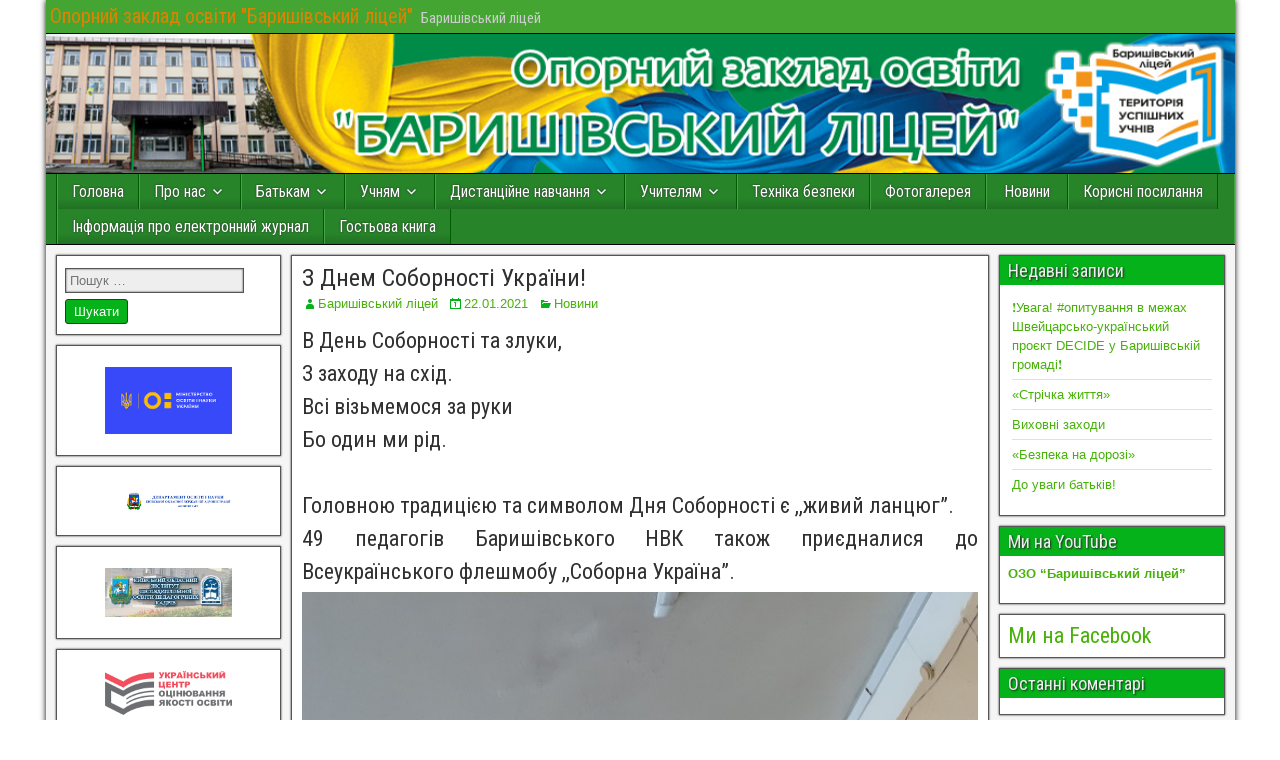

--- FILE ---
content_type: text/html; charset=UTF-8
request_url: https://nvk.in.ua/2021/01/22/%D0%B4%D0%B5%D0%BD%D1%8C-%D1%81%D0%BE%D0%B1%D0%BE%D1%80%D0%BD%D0%BE%D1%81%D1%82%D1%96-%D1%83%D0%BA%D1%80%D0%B0%D1%97%D0%BD%D0%B8-2/
body_size: 78644
content:
<!DOCTYPE html>
<html lang="uk">
<head>
<meta charset="UTF-8" />
<meta name="viewport" content="initial-scale=1.0" />
<title>З Днем Соборності України! &#8211; Опорний заклад освіти &quot;Баришівський ліцей&quot;</title>
<meta name='robots' content='max-image-preview:large' />
	<style>img:is([sizes="auto" i], [sizes^="auto," i]) { contain-intrinsic-size: 3000px 1500px }</style>
	<link rel="profile" href="https://gmpg.org/xfn/11" />
<link rel="pingback" href="https://nvk.in.ua/xmlrpc.php" />
<link rel='dns-prefetch' href='//static.addtoany.com' />
<link rel='dns-prefetch' href='//fonts.googleapis.com' />
<link rel="alternate" type="application/rss+xml" title="Опорний заклад освіти &quot;Баришівський ліцей&quot; &raquo; стрічка" href="https://nvk.in.ua/feed/" />
<link rel="alternate" type="application/rss+xml" title="Опорний заклад освіти &quot;Баришівський ліцей&quot; &raquo; Канал коментарів" href="https://nvk.in.ua/comments/feed/" />
<script type="text/javascript">
/* <![CDATA[ */
window._wpemojiSettings = {"baseUrl":"https:\/\/s.w.org\/images\/core\/emoji\/16.0.1\/72x72\/","ext":".png","svgUrl":"https:\/\/s.w.org\/images\/core\/emoji\/16.0.1\/svg\/","svgExt":".svg","source":{"concatemoji":"https:\/\/nvk.in.ua\/wp-includes\/js\/wp-emoji-release.min.js?ver=6.8.3"}};
/*! This file is auto-generated */
!function(s,n){var o,i,e;function c(e){try{var t={supportTests:e,timestamp:(new Date).valueOf()};sessionStorage.setItem(o,JSON.stringify(t))}catch(e){}}function p(e,t,n){e.clearRect(0,0,e.canvas.width,e.canvas.height),e.fillText(t,0,0);var t=new Uint32Array(e.getImageData(0,0,e.canvas.width,e.canvas.height).data),a=(e.clearRect(0,0,e.canvas.width,e.canvas.height),e.fillText(n,0,0),new Uint32Array(e.getImageData(0,0,e.canvas.width,e.canvas.height).data));return t.every(function(e,t){return e===a[t]})}function u(e,t){e.clearRect(0,0,e.canvas.width,e.canvas.height),e.fillText(t,0,0);for(var n=e.getImageData(16,16,1,1),a=0;a<n.data.length;a++)if(0!==n.data[a])return!1;return!0}function f(e,t,n,a){switch(t){case"flag":return n(e,"\ud83c\udff3\ufe0f\u200d\u26a7\ufe0f","\ud83c\udff3\ufe0f\u200b\u26a7\ufe0f")?!1:!n(e,"\ud83c\udde8\ud83c\uddf6","\ud83c\udde8\u200b\ud83c\uddf6")&&!n(e,"\ud83c\udff4\udb40\udc67\udb40\udc62\udb40\udc65\udb40\udc6e\udb40\udc67\udb40\udc7f","\ud83c\udff4\u200b\udb40\udc67\u200b\udb40\udc62\u200b\udb40\udc65\u200b\udb40\udc6e\u200b\udb40\udc67\u200b\udb40\udc7f");case"emoji":return!a(e,"\ud83e\udedf")}return!1}function g(e,t,n,a){var r="undefined"!=typeof WorkerGlobalScope&&self instanceof WorkerGlobalScope?new OffscreenCanvas(300,150):s.createElement("canvas"),o=r.getContext("2d",{willReadFrequently:!0}),i=(o.textBaseline="top",o.font="600 32px Arial",{});return e.forEach(function(e){i[e]=t(o,e,n,a)}),i}function t(e){var t=s.createElement("script");t.src=e,t.defer=!0,s.head.appendChild(t)}"undefined"!=typeof Promise&&(o="wpEmojiSettingsSupports",i=["flag","emoji"],n.supports={everything:!0,everythingExceptFlag:!0},e=new Promise(function(e){s.addEventListener("DOMContentLoaded",e,{once:!0})}),new Promise(function(t){var n=function(){try{var e=JSON.parse(sessionStorage.getItem(o));if("object"==typeof e&&"number"==typeof e.timestamp&&(new Date).valueOf()<e.timestamp+604800&&"object"==typeof e.supportTests)return e.supportTests}catch(e){}return null}();if(!n){if("undefined"!=typeof Worker&&"undefined"!=typeof OffscreenCanvas&&"undefined"!=typeof URL&&URL.createObjectURL&&"undefined"!=typeof Blob)try{var e="postMessage("+g.toString()+"("+[JSON.stringify(i),f.toString(),p.toString(),u.toString()].join(",")+"));",a=new Blob([e],{type:"text/javascript"}),r=new Worker(URL.createObjectURL(a),{name:"wpTestEmojiSupports"});return void(r.onmessage=function(e){c(n=e.data),r.terminate(),t(n)})}catch(e){}c(n=g(i,f,p,u))}t(n)}).then(function(e){for(var t in e)n.supports[t]=e[t],n.supports.everything=n.supports.everything&&n.supports[t],"flag"!==t&&(n.supports.everythingExceptFlag=n.supports.everythingExceptFlag&&n.supports[t]);n.supports.everythingExceptFlag=n.supports.everythingExceptFlag&&!n.supports.flag,n.DOMReady=!1,n.readyCallback=function(){n.DOMReady=!0}}).then(function(){return e}).then(function(){var e;n.supports.everything||(n.readyCallback(),(e=n.source||{}).concatemoji?t(e.concatemoji):e.wpemoji&&e.twemoji&&(t(e.twemoji),t(e.wpemoji)))}))}((window,document),window._wpemojiSettings);
/* ]]> */
</script>
<style id='wp-emoji-styles-inline-css' type='text/css'>

	img.wp-smiley, img.emoji {
		display: inline !important;
		border: none !important;
		box-shadow: none !important;
		height: 1em !important;
		width: 1em !important;
		margin: 0 0.07em !important;
		vertical-align: -0.1em !important;
		background: none !important;
		padding: 0 !important;
	}
</style>
<link rel='stylesheet' id='wp-block-library-css' href='https://nvk.in.ua/wp-includes/css/dist/block-library/style.min.css?ver=6.8.3' type='text/css' media='all' />
<style id='classic-theme-styles-inline-css' type='text/css'>
/*! This file is auto-generated */
.wp-block-button__link{color:#fff;background-color:#32373c;border-radius:9999px;box-shadow:none;text-decoration:none;padding:calc(.667em + 2px) calc(1.333em + 2px);font-size:1.125em}.wp-block-file__button{background:#32373c;color:#fff;text-decoration:none}
</style>
<style id='global-styles-inline-css' type='text/css'>
:root{--wp--preset--aspect-ratio--square: 1;--wp--preset--aspect-ratio--4-3: 4/3;--wp--preset--aspect-ratio--3-4: 3/4;--wp--preset--aspect-ratio--3-2: 3/2;--wp--preset--aspect-ratio--2-3: 2/3;--wp--preset--aspect-ratio--16-9: 16/9;--wp--preset--aspect-ratio--9-16: 9/16;--wp--preset--color--black: #000000;--wp--preset--color--cyan-bluish-gray: #abb8c3;--wp--preset--color--white: #ffffff;--wp--preset--color--pale-pink: #f78da7;--wp--preset--color--vivid-red: #cf2e2e;--wp--preset--color--luminous-vivid-orange: #ff6900;--wp--preset--color--luminous-vivid-amber: #fcb900;--wp--preset--color--light-green-cyan: #7bdcb5;--wp--preset--color--vivid-green-cyan: #00d084;--wp--preset--color--pale-cyan-blue: #8ed1fc;--wp--preset--color--vivid-cyan-blue: #0693e3;--wp--preset--color--vivid-purple: #9b51e0;--wp--preset--gradient--vivid-cyan-blue-to-vivid-purple: linear-gradient(135deg,rgba(6,147,227,1) 0%,rgb(155,81,224) 100%);--wp--preset--gradient--light-green-cyan-to-vivid-green-cyan: linear-gradient(135deg,rgb(122,220,180) 0%,rgb(0,208,130) 100%);--wp--preset--gradient--luminous-vivid-amber-to-luminous-vivid-orange: linear-gradient(135deg,rgba(252,185,0,1) 0%,rgba(255,105,0,1) 100%);--wp--preset--gradient--luminous-vivid-orange-to-vivid-red: linear-gradient(135deg,rgba(255,105,0,1) 0%,rgb(207,46,46) 100%);--wp--preset--gradient--very-light-gray-to-cyan-bluish-gray: linear-gradient(135deg,rgb(238,238,238) 0%,rgb(169,184,195) 100%);--wp--preset--gradient--cool-to-warm-spectrum: linear-gradient(135deg,rgb(74,234,220) 0%,rgb(151,120,209) 20%,rgb(207,42,186) 40%,rgb(238,44,130) 60%,rgb(251,105,98) 80%,rgb(254,248,76) 100%);--wp--preset--gradient--blush-light-purple: linear-gradient(135deg,rgb(255,206,236) 0%,rgb(152,150,240) 100%);--wp--preset--gradient--blush-bordeaux: linear-gradient(135deg,rgb(254,205,165) 0%,rgb(254,45,45) 50%,rgb(107,0,62) 100%);--wp--preset--gradient--luminous-dusk: linear-gradient(135deg,rgb(255,203,112) 0%,rgb(199,81,192) 50%,rgb(65,88,208) 100%);--wp--preset--gradient--pale-ocean: linear-gradient(135deg,rgb(255,245,203) 0%,rgb(182,227,212) 50%,rgb(51,167,181) 100%);--wp--preset--gradient--electric-grass: linear-gradient(135deg,rgb(202,248,128) 0%,rgb(113,206,126) 100%);--wp--preset--gradient--midnight: linear-gradient(135deg,rgb(2,3,129) 0%,rgb(40,116,252) 100%);--wp--preset--font-size--small: 13px;--wp--preset--font-size--medium: 20px;--wp--preset--font-size--large: 36px;--wp--preset--font-size--x-large: 42px;--wp--preset--spacing--20: 0.44rem;--wp--preset--spacing--30: 0.67rem;--wp--preset--spacing--40: 1rem;--wp--preset--spacing--50: 1.5rem;--wp--preset--spacing--60: 2.25rem;--wp--preset--spacing--70: 3.38rem;--wp--preset--spacing--80: 5.06rem;--wp--preset--shadow--natural: 6px 6px 9px rgba(0, 0, 0, 0.2);--wp--preset--shadow--deep: 12px 12px 50px rgba(0, 0, 0, 0.4);--wp--preset--shadow--sharp: 6px 6px 0px rgba(0, 0, 0, 0.2);--wp--preset--shadow--outlined: 6px 6px 0px -3px rgba(255, 255, 255, 1), 6px 6px rgba(0, 0, 0, 1);--wp--preset--shadow--crisp: 6px 6px 0px rgba(0, 0, 0, 1);}:where(.is-layout-flex){gap: 0.5em;}:where(.is-layout-grid){gap: 0.5em;}body .is-layout-flex{display: flex;}.is-layout-flex{flex-wrap: wrap;align-items: center;}.is-layout-flex > :is(*, div){margin: 0;}body .is-layout-grid{display: grid;}.is-layout-grid > :is(*, div){margin: 0;}:where(.wp-block-columns.is-layout-flex){gap: 2em;}:where(.wp-block-columns.is-layout-grid){gap: 2em;}:where(.wp-block-post-template.is-layout-flex){gap: 1.25em;}:where(.wp-block-post-template.is-layout-grid){gap: 1.25em;}.has-black-color{color: var(--wp--preset--color--black) !important;}.has-cyan-bluish-gray-color{color: var(--wp--preset--color--cyan-bluish-gray) !important;}.has-white-color{color: var(--wp--preset--color--white) !important;}.has-pale-pink-color{color: var(--wp--preset--color--pale-pink) !important;}.has-vivid-red-color{color: var(--wp--preset--color--vivid-red) !important;}.has-luminous-vivid-orange-color{color: var(--wp--preset--color--luminous-vivid-orange) !important;}.has-luminous-vivid-amber-color{color: var(--wp--preset--color--luminous-vivid-amber) !important;}.has-light-green-cyan-color{color: var(--wp--preset--color--light-green-cyan) !important;}.has-vivid-green-cyan-color{color: var(--wp--preset--color--vivid-green-cyan) !important;}.has-pale-cyan-blue-color{color: var(--wp--preset--color--pale-cyan-blue) !important;}.has-vivid-cyan-blue-color{color: var(--wp--preset--color--vivid-cyan-blue) !important;}.has-vivid-purple-color{color: var(--wp--preset--color--vivid-purple) !important;}.has-black-background-color{background-color: var(--wp--preset--color--black) !important;}.has-cyan-bluish-gray-background-color{background-color: var(--wp--preset--color--cyan-bluish-gray) !important;}.has-white-background-color{background-color: var(--wp--preset--color--white) !important;}.has-pale-pink-background-color{background-color: var(--wp--preset--color--pale-pink) !important;}.has-vivid-red-background-color{background-color: var(--wp--preset--color--vivid-red) !important;}.has-luminous-vivid-orange-background-color{background-color: var(--wp--preset--color--luminous-vivid-orange) !important;}.has-luminous-vivid-amber-background-color{background-color: var(--wp--preset--color--luminous-vivid-amber) !important;}.has-light-green-cyan-background-color{background-color: var(--wp--preset--color--light-green-cyan) !important;}.has-vivid-green-cyan-background-color{background-color: var(--wp--preset--color--vivid-green-cyan) !important;}.has-pale-cyan-blue-background-color{background-color: var(--wp--preset--color--pale-cyan-blue) !important;}.has-vivid-cyan-blue-background-color{background-color: var(--wp--preset--color--vivid-cyan-blue) !important;}.has-vivid-purple-background-color{background-color: var(--wp--preset--color--vivid-purple) !important;}.has-black-border-color{border-color: var(--wp--preset--color--black) !important;}.has-cyan-bluish-gray-border-color{border-color: var(--wp--preset--color--cyan-bluish-gray) !important;}.has-white-border-color{border-color: var(--wp--preset--color--white) !important;}.has-pale-pink-border-color{border-color: var(--wp--preset--color--pale-pink) !important;}.has-vivid-red-border-color{border-color: var(--wp--preset--color--vivid-red) !important;}.has-luminous-vivid-orange-border-color{border-color: var(--wp--preset--color--luminous-vivid-orange) !important;}.has-luminous-vivid-amber-border-color{border-color: var(--wp--preset--color--luminous-vivid-amber) !important;}.has-light-green-cyan-border-color{border-color: var(--wp--preset--color--light-green-cyan) !important;}.has-vivid-green-cyan-border-color{border-color: var(--wp--preset--color--vivid-green-cyan) !important;}.has-pale-cyan-blue-border-color{border-color: var(--wp--preset--color--pale-cyan-blue) !important;}.has-vivid-cyan-blue-border-color{border-color: var(--wp--preset--color--vivid-cyan-blue) !important;}.has-vivid-purple-border-color{border-color: var(--wp--preset--color--vivid-purple) !important;}.has-vivid-cyan-blue-to-vivid-purple-gradient-background{background: var(--wp--preset--gradient--vivid-cyan-blue-to-vivid-purple) !important;}.has-light-green-cyan-to-vivid-green-cyan-gradient-background{background: var(--wp--preset--gradient--light-green-cyan-to-vivid-green-cyan) !important;}.has-luminous-vivid-amber-to-luminous-vivid-orange-gradient-background{background: var(--wp--preset--gradient--luminous-vivid-amber-to-luminous-vivid-orange) !important;}.has-luminous-vivid-orange-to-vivid-red-gradient-background{background: var(--wp--preset--gradient--luminous-vivid-orange-to-vivid-red) !important;}.has-very-light-gray-to-cyan-bluish-gray-gradient-background{background: var(--wp--preset--gradient--very-light-gray-to-cyan-bluish-gray) !important;}.has-cool-to-warm-spectrum-gradient-background{background: var(--wp--preset--gradient--cool-to-warm-spectrum) !important;}.has-blush-light-purple-gradient-background{background: var(--wp--preset--gradient--blush-light-purple) !important;}.has-blush-bordeaux-gradient-background{background: var(--wp--preset--gradient--blush-bordeaux) !important;}.has-luminous-dusk-gradient-background{background: var(--wp--preset--gradient--luminous-dusk) !important;}.has-pale-ocean-gradient-background{background: var(--wp--preset--gradient--pale-ocean) !important;}.has-electric-grass-gradient-background{background: var(--wp--preset--gradient--electric-grass) !important;}.has-midnight-gradient-background{background: var(--wp--preset--gradient--midnight) !important;}.has-small-font-size{font-size: var(--wp--preset--font-size--small) !important;}.has-medium-font-size{font-size: var(--wp--preset--font-size--medium) !important;}.has-large-font-size{font-size: var(--wp--preset--font-size--large) !important;}.has-x-large-font-size{font-size: var(--wp--preset--font-size--x-large) !important;}
:where(.wp-block-post-template.is-layout-flex){gap: 1.25em;}:where(.wp-block-post-template.is-layout-grid){gap: 1.25em;}
:where(.wp-block-columns.is-layout-flex){gap: 2em;}:where(.wp-block-columns.is-layout-grid){gap: 2em;}
:root :where(.wp-block-pullquote){font-size: 1.5em;line-height: 1.6;}
</style>
<link rel='stylesheet' id='dashicons-css' href='https://nvk.in.ua/wp-includes/css/dashicons.min.css?ver=6.8.3' type='text/css' media='all' />
<link rel='stylesheet' id='thickbox-css' href='https://nvk.in.ua/wp-includes/js/thickbox/thickbox.css?ver=6.8.3' type='text/css' media='all' />
<link rel='stylesheet' id='frontier-font-css' href='//fonts.googleapis.com/css?family=Roboto+Condensed%3A400%2C700%7CArimo%3A400%2C700&#038;ver=6.8.3' type='text/css' media='all' />
<link rel='stylesheet' id='genericons-css' href='https://nvk.in.ua/wp-content/themes/frontier/includes/genericons/genericons.css?ver=1.3.3' type='text/css' media='all' />
<link rel='stylesheet' id='frontier-main-css' href='https://nvk.in.ua/wp-content/themes/frontier/style.css?ver=1.3.3' type='text/css' media='all' />
<link rel='stylesheet' id='frontier-responsive-css' href='https://nvk.in.ua/wp-content/themes/frontier/responsive.css?ver=1.3.3' type='text/css' media='all' />
<link rel='stylesheet' id='addtoany-css' href='https://nvk.in.ua/wp-content/plugins/add-to-any/addtoany.min.css?ver=1.16' type='text/css' media='all' />
<script type="text/javascript" id="addtoany-core-js-before">
/* <![CDATA[ */
window.a2a_config=window.a2a_config||{};a2a_config.callbacks=[];a2a_config.overlays=[];a2a_config.templates={};a2a_localize = {
	Share: "Поділитися",
	Save: "Зберегти",
	Subscribe: "Підписатися",
	Email: "Email",
	Bookmark: "Закладка",
	ShowAll: "Показати все",
	ShowLess: "Показати менше",
	FindServices: "Знайти сервіс(и)",
	FindAnyServiceToAddTo: "Миттєвий пошук сервісів",
	PoweredBy: "Працює на",
	ShareViaEmail: "Поділитися через електронну пошту",
	SubscribeViaEmail: "Підпишіться електронною поштою",
	BookmarkInYourBrowser: "Додати до закладок у браузері",
	BookmarkInstructions: "Натисніть Ctrl+D або \u2318+D, щоб додати цю сторінку до закладок",
	AddToYourFavorites: "Додати в закладки",
	SendFromWebOrProgram: "Відправити з будь-якої адреси електронної пошти або програми електронної пошти",
	EmailProgram: "Програма електронної пошти",
	More: "Більше&#8230;",
	ThanksForSharing: "Дякуємо, що поділились!",
	ThanksForFollowing: "Дякуємо за підписку!"
};
/* ]]> */
</script>
<script type="text/javascript" defer src="https://static.addtoany.com/menu/page.js" id="addtoany-core-js"></script>
<script type="text/javascript" src="https://nvk.in.ua/wp-includes/js/jquery/jquery.min.js?ver=3.7.1" id="jquery-core-js"></script>
<script type="text/javascript" src="https://nvk.in.ua/wp-includes/js/jquery/jquery-migrate.min.js?ver=3.4.1" id="jquery-migrate-js"></script>
<script type="text/javascript" defer src="https://nvk.in.ua/wp-content/plugins/add-to-any/addtoany.min.js?ver=1.1" id="addtoany-jquery-js"></script>
<script type="text/javascript" id="photocrati_ajax-js-extra">
/* <![CDATA[ */
var photocrati_ajax = {"url":"https:\/\/nvk.in.ua\/index.php?photocrati_ajax=1","rest_url":"https:\/\/nvk.in.ua\/wp-json\/","wp_home_url":"https:\/\/nvk.in.ua","wp_site_url":"https:\/\/nvk.in.ua","wp_root_url":"https:\/\/nvk.in.ua","wp_plugins_url":"https:\/\/nvk.in.ua\/wp-content\/plugins","wp_content_url":"https:\/\/nvk.in.ua\/wp-content","wp_includes_url":"https:\/\/nvk.in.ua\/wp-includes\/","ngg_param_slug":"nggallery","rest_nonce":"60726c0ff1"};
/* ]]> */
</script>
<script type="text/javascript" src="https://nvk.in.ua/wp-content/plugins/nextgen-gallery/static/Legacy/ajax.min.js?ver=4.0.3" id="photocrati_ajax-js"></script>
<link rel="https://api.w.org/" href="https://nvk.in.ua/wp-json/" /><link rel="alternate" title="JSON" type="application/json" href="https://nvk.in.ua/wp-json/wp/v2/posts/3201" /><link rel="EditURI" type="application/rsd+xml" title="RSD" href="https://nvk.in.ua/xmlrpc.php?rsd" />
<meta name="generator" content="WordPress 6.8.3" />
<link rel="canonical" href="https://nvk.in.ua/2021/01/22/%d0%b4%d0%b5%d0%bd%d1%8c-%d1%81%d0%be%d0%b1%d0%be%d1%80%d0%bd%d0%be%d1%81%d1%82%d1%96-%d1%83%d0%ba%d1%80%d0%b0%d1%97%d0%bd%d0%b8-2/" />
<link rel='shortlink' href='https://nvk.in.ua/?p=3201' />
<link rel="alternate" title="oEmbed (JSON)" type="application/json+oembed" href="https://nvk.in.ua/wp-json/oembed/1.0/embed?url=https%3A%2F%2Fnvk.in.ua%2F2021%2F01%2F22%2F%25d0%25b4%25d0%25b5%25d0%25bd%25d1%258c-%25d1%2581%25d0%25be%25d0%25b1%25d0%25be%25d1%2580%25d0%25bd%25d0%25be%25d1%2581%25d1%2582%25d1%2596-%25d1%2583%25d0%25ba%25d1%2580%25d0%25b0%25d1%2597%25d0%25bd%25d0%25b8-2%2F" />
<link rel="alternate" title="oEmbed (XML)" type="text/xml+oembed" href="https://nvk.in.ua/wp-json/oembed/1.0/embed?url=https%3A%2F%2Fnvk.in.ua%2F2021%2F01%2F22%2F%25d0%25b4%25d0%25b5%25d0%25bd%25d1%258c-%25d1%2581%25d0%25be%25d0%25b1%25d0%25be%25d1%2580%25d0%25bd%25d0%25be%25d1%2581%25d1%2582%25d1%2596-%25d1%2583%25d0%25ba%25d1%2580%25d0%25b0%25d1%2597%25d0%25bd%25d0%25b8-2%2F&#038;format=xml" />

<meta property="Frontier Theme" content="1.3.3" />
<style type="text/css" media="screen">
	#container 	{width: 1189px;}
	#header 	{min-height: 140px;}
	#content 	{width: 60%;}
	#sidebar-left 	{width: 20%;}
	#sidebar-right 	{width: 20%;}
</style>

<style type="text/css" media="screen">
	.page-template-page-cs-php #content, .page-template-page-sc-php #content {width: 65%;}
	.page-template-page-cs-php #sidebar-left, .page-template-page-sc-php #sidebar-left,
	.page-template-page-cs-php #sidebar-right, .page-template-page-sc-php #sidebar-right {width: 35%;}
	.page-template-page-scs-php #content {width: 60%;}
	.page-template-page-scs-php #sidebar-left {width: 20%;}
	.page-template-page-scs-php #sidebar-right {width: 20%;}
</style>

<style type="text/css" media="screen">
	#header {
		background-image: url('https://nvk.in.ua/wp-content/uploads/shapka_sait2022_.jpg' );
		background-size: 1189px 140px;
	}
</style>

<style type="text/css" media="screen">
	#header {background-color:#eeee22;}
	#nav-main {background-color:#278429;}
	#nav-main .nav-main {border-left: 1px solid #005c01; border-right: 1px solid #45a247;}
	#nav-main .nav-main > li, #nav-main .nav-main > ul > .page_item {border-left: 1px solid #45a247; border-right: 1px solid #005c01;}
	#top-bar {background-color:#44a533;}
	#bottom-bar {background-color:#3b870c;}
	#main {background-color:#F5F5F5;}
	.blog-view, .single-view, .author-info, .archive-info, .form-404 {background-color:#FFFFFF;}
	.blog-view.sticky {background-color:#FFDC8A;}
	.frontier-widget {background-color:#FFFFFF;}
	.blog-view, .comment-author-admin > .comment-body, .bypostauthor > .comment-body {border-top: 6px solid #05b219;}
	.page-nav > *, .comment-nav > *, .author-info .title, .comment-reply-link, .widget-title,
	.widget_search .search-submit, .widget_calendar caption {background-color:#05b219;}
	.genericon {color:#05b219;}
	a {color:#48b20a;}
	a:hover {color:#ff0000;}
</style>

<style type="text/css">.recentcomments a{display:inline !important;padding:0 !important;margin:0 !important;}</style><style type="text/css" id="custom-background-css">
body.custom-background { background-color: #ffffff; }
</style>
	<link rel="icon" href="https://nvk.in.ua/wp-content/uploads/2016/02/cropped-shapka_sait_micro-32x32.jpg" sizes="32x32" />
<link rel="icon" href="https://nvk.in.ua/wp-content/uploads/2016/02/cropped-shapka_sait_micro-192x192.jpg" sizes="192x192" />
<link rel="apple-touch-icon" href="https://nvk.in.ua/wp-content/uploads/2016/02/cropped-shapka_sait_micro-180x180.jpg" />
<meta name="msapplication-TileImage" content="https://nvk.in.ua/wp-content/uploads/2016/02/cropped-shapka_sait_micro-270x270.jpg" />
</head>

<body class="wp-singular post-template-default single single-post postid-3201 single-format-standard custom-background wp-theme-frontier">
	
	
<div id="container" class="cf" itemscope itemtype="https://schema.org/WebPage">
	
			
		<div id="top-bar" class="cf">
			
			<div id="top-bar-info">
														<h2 id="site-title"><a href="https://nvk.in.ua/">Опорний заклад освіти &quot;Баришівський ліцей&quot;</a></h2>				
									<span id="site-description">Баришівський ліцей</span>
							</div>

							<nav id="nav-top" role="navigation" aria-label="Верхнее меню">
									</nav>
			
					</div>
	
			<div id="header" class="cf" itemscope itemtype="https://schema.org/WPHeader" role="banner">
			
			
			
					</div>
	
			
		<nav id="nav-main" class="cf stack" itemscope itemtype="https://schema.org/SiteNavigationElement" role="navigation" aria-label="Главное меню">
			
			
			<ul id="menu-%d0%b3%d0%be%d0%bb%d0%be%d0%b2%d0%bd%d0%b5" class="nav-main"><li id="menu-item-55" class="menu-item menu-item-type-custom menu-item-object-custom menu-item-home menu-item-55"><a href="https://nvk.in.ua">Головна</a></li>
<li id="menu-item-22" class="menu-item menu-item-type-post_type menu-item-object-page menu-item-has-children menu-item-22"><a href="https://nvk.in.ua/sample-page/">Про нас</a>
<ul class="sub-menu">
	<li id="menu-item-74" class="menu-item menu-item-type-post_type menu-item-object-page menu-item-74"><a href="https://nvk.in.ua/%d1%96%d1%81%d1%82%d0%be%d1%80%d1%96%d1%8f-%d1%88%d0%ba%d0%be%d0%bb%d0%b8/">Історія школи</a></li>
	<li id="menu-item-87" class="menu-item menu-item-type-post_type menu-item-object-page menu-item-87"><a href="https://nvk.in.ua/%d0%b0%d0%b4%d0%bc%d1%96%d0%bd%d1%96%d1%81%d1%82%d1%80%d0%b0%d1%86%d1%96%d1%8f/">Адміністрація</a></li>
	<li id="menu-item-90" class="menu-item menu-item-type-post_type menu-item-object-page menu-item-90"><a href="https://nvk.in.ua/%d0%bf%d0%b5%d0%b4%d0%b0%d0%b3%d0%be%d0%b3%d1%96%d1%87%d0%bd%d0%b8%d0%b9-%d0%ba%d0%be%d0%bb%d0%b5%d0%ba%d1%82%d0%b8%d0%b2/">Педагогічний колектив</a></li>
	<li id="menu-item-1663" class="menu-item menu-item-type-post_type menu-item-object-page menu-item-has-children menu-item-1663"><a href="https://nvk.in.ua/%d0%bf%d1%83%d0%b1%d0%bb%d1%96%d1%87%d0%bd%d0%b0-%d1%96%d0%bd%d1%84%d0%be%d1%80%d0%bc%d0%b0%d1%86%d1%96%d1%8f/">Публічна інформація</a>
	<ul class="sub-menu">
		<li id="menu-item-1667" class="menu-item menu-item-type-post_type menu-item-object-page menu-item-1667"><a href="https://nvk.in.ua/%d1%84%d1%96%d0%bd%d0%b0%d0%bd%d1%81%d1%83%d0%b2%d0%b0%d0%bd%d0%bd%d1%8f/">Фінансування</a></li>
	</ul>
</li>
	<li id="menu-item-440" class="menu-item menu-item-type-post_type menu-item-object-page menu-item-has-children menu-item-440"><a href="https://nvk.in.ua/%d1%88%d0%ba%d1%96%d0%bb%d1%8c%d0%bd%d0%b8%d0%b9-%d0%bb%d0%be%d0%b3%d0%be%d0%bf%d0%b5%d0%b4%d0%b8%d1%87%d0%bd%d0%b8%d0%b9-%d0%bf%d1%83%d0%bd%d0%ba%d1%82/">Соціально-психологічна служба</a>
	<ul class="sub-menu">
		<li id="menu-item-2396" class="menu-item menu-item-type-post_type menu-item-object-page menu-item-2396"><a href="https://nvk.in.ua/%d0%bd%d0%be%d1%80%d0%bc%d0%b0%d1%82%d0%b8%d0%b2%d0%bd%d1%96-%d0%b4%d0%be%d0%ba%d1%83%d0%bc%d0%b5%d0%bd%d1%82%d0%b8/">Нормативні документи</a></li>
		<li id="menu-item-2400" class="menu-item menu-item-type-post_type menu-item-object-page menu-item-2400"><a href="https://nvk.in.ua/%d1%96%d0%bd%d0%ba%d0%bb%d1%8e%d0%b7%d0%b8%d0%b2%d0%bd%d0%b0-%d0%be%d1%81%d0%b2%d1%96%d1%82%d0%b0/">Інклюзивне навчання</a></li>
		<li id="menu-item-2406" class="menu-item menu-item-type-post_type menu-item-object-page menu-item-2406"><a href="https://nvk.in.ua/%d0%bf%d1%80%d0%be%d1%84%d0%be%d1%80%d1%96%d1%94%d0%bd%d1%82%d0%b0%d1%86%d1%96%d1%8f/">Профорієнтація</a></li>
		<li id="menu-item-2403" class="menu-item menu-item-type-post_type menu-item-object-page menu-item-has-children menu-item-2403"><a href="https://nvk.in.ua/%d0%ba%d0%be%d1%80%d0%b8%d1%81%d0%bd%d1%96-%d0%bf%d0%be%d1%80%d0%b0%d0%b4%d0%b8-%d0%bf%d1%81%d0%b8%d1%85%d0%be%d0%bb%d0%be%d0%b3%d0%b0/">Кабінет практичного психолога</a>
		<ul class="sub-menu">
			<li id="menu-item-4184" class="menu-item menu-item-type-post_type menu-item-object-page menu-item-4184"><a href="https://nvk.in.ua/%d0%bf%d1%81%d0%b8%d1%85%d0%be%d0%bb%d0%be%d0%b3%d1%96%d1%87%d0%bd%d0%b0-%d0%b3%d0%be%d1%82%d0%be%d0%b2%d0%bd%d1%96%d1%81%d1%82%d1%8c-%d0%b4%d0%b8%d1%82%d0%b8%d0%bd%d0%b8-%d0%b4%d0%be-%d0%bd%d0%b0/">Психологічна готовність дитини до навчання в ЗНЗ</a></li>
			<li id="menu-item-4187" class="menu-item menu-item-type-post_type menu-item-object-page menu-item-4187"><a href="https://nvk.in.ua/%d1%81%d0%be%d1%86%d1%96%d0%b0%d0%bb%d1%8c%d0%bd%d0%be-%d0%bf%d1%81%d0%b8%d1%85%d0%be%d0%bb%d0%be%d0%b3%d1%96%d1%87%d0%bd%d0%b0-%d0%b0%d0%b4%d0%b0%d0%bf%d1%82%d0%b0%d1%86%d1%96%d1%8f-%d0%b7%d0%b4/">Соціально-психологічна адаптація здобувачів освіти до нових умов навчання</a></li>
			<li id="menu-item-4190" class="menu-item menu-item-type-post_type menu-item-object-page menu-item-4190"><a href="https://nvk.in.ua/%d0%b2%d1%96%d0%b9%d0%bd%d0%b0-%d1%96-%d0%b4%d1%96%d1%82%d0%b8-%d0%bf%d1%81%d0%b8%d1%85%d0%be%d0%bb%d0%be%d0%b3%d1%96%d1%87%d0%bd%d0%b0-%d0%b4%d0%be%d0%bf%d0%be%d0%bc%d0%be%d0%b3%d0%b0-%d0%bf%d1%96/">Війна і діти. Психологічна допомога під час війни</a></li>
			<li id="menu-item-4194" class="menu-item menu-item-type-post_type menu-item-object-page menu-item-4194"><a href="https://nvk.in.ua/%d1%80%d0%b5%d1%81%d1%83%d1%80%d1%81%d0%b8-%d1%82%d0%b5%d1%85%d0%bd%d1%96%d0%ba%d0%b8-%d0%bf%d1%81%d0%b8%d1%85%d0%be%d0%bb%d0%be%d0%b3%d1%96%d1%87%d0%bd%d0%be%d1%97-%d1%81%d0%b0%d0%bc%d0%be%d0%b4/">Ресурси. Техніки психологічної самодопомоги для батьків та педагогів</a></li>
			<li id="menu-item-4199" class="menu-item menu-item-type-post_type menu-item-object-page menu-item-4199"><a href="https://nvk.in.ua/%d0%bf%d1%81%d0%b8%d1%85%d0%be%d0%bb%d0%be%d0%b3%d1%96%d1%87%d0%bd%d0%b8%d0%b9-%d1%87%d0%b0%d1%82-%d0%b4%d0%be%d0%b2%d1%96%d1%80%d0%b0/">Психологічний чат “Довіра”</a></li>
		</ul>
</li>
		<li id="menu-item-2409" class="menu-item menu-item-type-post_type menu-item-object-page menu-item-has-children menu-item-2409"><a href="https://nvk.in.ua/%d0%b6%d0%b8%d1%82%d1%82%d1%8f-%d0%b1%d0%b5%d0%b7-%d1%80%d0%b8%d0%b7%d0%b8%d0%ba%d1%96%d0%b2/">Кабінет соціального педагога</a>
		<ul class="sub-menu">
			<li id="menu-item-4628" class="menu-item menu-item-type-post_type menu-item-object-page menu-item-4628"><a href="https://nvk.in.ua/16-%d0%b4%d0%bd%d1%96%d0%b2-%d0%bf%d1%80%d0%be%d1%82%d0%b8-%d0%bd%d0%b0%d1%81%d0%b8%d0%bb%d1%8c%d1%81%d1%82%d0%b2%d0%b0/">16 днів проти насильства</a></li>
			<li id="menu-item-4645" class="menu-item menu-item-type-post_type menu-item-object-page menu-item-4645"><a href="https://nvk.in.ua/%d1%81%d0%be%d1%86%d1%96%d0%b0%d0%bb%d1%8c%d0%bd%d0%b8%d0%b9-%d0%bf%d0%b0%d1%81%d0%bf%d0%be%d1%80%d1%82-%d0%bb%d1%96%d1%86%d0%b5%d1%8e/">Соціальний паспорт ліцею</a></li>
			<li id="menu-item-4648" class="menu-item menu-item-type-post_type menu-item-object-page menu-item-4648"><a href="https://nvk.in.ua/%d0%bf%d1%80%d0%be%d1%82%d0%b8%d0%b4%d1%96%d1%8f-%d0%b1%d1%83%d0%bb%d1%96%d0%bd%d0%b3%d1%83/">Протидія булінгу</a></li>
		</ul>
</li>
	</ul>
</li>
</ul>
</li>
<li id="menu-item-29" class="menu-item menu-item-type-post_type menu-item-object-page menu-item-has-children menu-item-29"><a href="https://nvk.in.ua/%d0%b4%d0%bb%d1%8f-%d0%b1%d0%b0%d1%82%d1%8c%d0%ba%d1%96%d0%b2/">Батькам</a>
<ul class="sub-menu">
	<li id="menu-item-373" class="menu-item menu-item-type-post_type menu-item-object-page menu-item-373"><a href="https://nvk.in.ua/%d1%84%d0%be%d0%bd%d0%b4-%d0%b4%d0%be%d0%b1%d1%80%d0%b8%d1%85-%d1%81%d0%bf%d1%80%d0%b0%d0%b2/">«Фонд Добрих справ»</a></li>
	<li id="menu-item-953" class="menu-item menu-item-type-post_type menu-item-object-page menu-item-953"><a href="https://nvk.in.ua/%d0%bc%d0%b5%d0%b4%d0%b8%d1%87%d0%bd%d0%b5-%d0%be%d0%b1%d1%81%d0%bb%d1%83%d0%b3%d0%be%d0%b2%d1%83%d0%b2%d0%b0%d0%bd%d0%bd%d1%8f/">Медичне обслуговування</a></li>
	<li id="menu-item-3370" class="menu-item menu-item-type-post_type menu-item-object-page menu-item-3370"><a href="https://nvk.in.ua/%d0%b1%d0%b5%d0%b7%d0%bf%d0%b5%d0%ba%d0%b0-%d0%b4%d1%96%d1%82%d0%b5%d0%b9/">Безпека дітей</a></li>
</ul>
</li>
<li id="menu-item-33" class="menu-item menu-item-type-post_type menu-item-object-page menu-item-has-children menu-item-33"><a href="https://nvk.in.ua/%d0%b4%d0%bb%d1%8f-%d1%83%d1%87%d0%bd%d1%96%d0%b2/">Учням</a>
<ul class="sub-menu">
	<li id="menu-item-251" class="menu-item menu-item-type-post_type menu-item-object-page menu-item-251"><a href="https://nvk.in.ua/%d1%80%d0%be%d0%b7%d0%ba%d0%bb%d0%b0%d0%b4-%d0%b4%d0%b7%d0%b2%d1%96%d0%bd%d0%ba%d1%96%d0%b2/">Розклад дзвінків</a></li>
	<li id="menu-item-256" class="menu-item menu-item-type-post_type menu-item-object-page menu-item-256"><a href="https://nvk.in.ua/%d1%80%d0%be%d0%b7%d0%ba%d0%bb%d0%b0%d0%b4-%d1%83%d1%80%d0%be%d0%ba%d1%96%d0%b2/">Розклад уроків</a></li>
	<li id="menu-item-259" class="menu-item menu-item-type-post_type menu-item-object-page menu-item-259"><a href="https://nvk.in.ua/%d1%80%d0%be%d0%b7%d0%ba%d0%bb%d0%b0%d0%b4-%d1%84%d0%b0%d0%ba%d1%83%d0%bb%d1%8c%d1%82%d0%b0%d1%82%d0%b8%d0%b2%d1%96%d0%b2-%d1%82%d0%b0-%d0%b3%d1%83%d1%80%d1%82%d0%ba%d1%96%d0%b2/">Розклад факультативів та гуртків</a></li>
	<li id="menu-item-262" class="menu-item menu-item-type-post_type menu-item-object-page menu-item-262"><a href="https://nvk.in.ua/%d1%80%d0%be%d0%b7%d0%ba%d0%bb%d0%b0%d0%b4-%d0%b4%d0%bf%d0%b0/">ДПА (Державна підсумкова атестація)</a></li>
	<li id="menu-item-3189" class="menu-item menu-item-type-post_type menu-item-object-page menu-item-3189"><a href="https://nvk.in.ua/%d0%b7%d0%bd%d0%be-%d0%b7%d0%be%d0%b2%d0%bd%d1%96%d1%88%d0%bd%d1%94-%d0%bd%d0%b5%d0%b7%d0%b0%d0%bb%d0%b5%d0%b6%d0%bd%d0%b5-%d0%be%d1%86%d1%96%d0%bd%d1%8e%d0%b2%d0%b0%d0%bd%d0%bd%d1%8f/">ЗНО (зовнішнє незалежне оцінювання)</a></li>
	<li id="menu-item-1182" class="menu-item menu-item-type-post_type menu-item-object-page menu-item-1182"><a href="https://nvk.in.ua/%d1%83%d1%87%d0%bd%d1%96%d0%b2%d1%81%d1%8c%d0%ba%d0%b5-%d1%81%d0%b0%d0%bc%d0%be%d0%b2%d1%80%d1%8f%d0%b4%d1%83%d0%b2%d0%b0%d0%bd%d0%bd%d1%8f/">Учнівське самоврядування</a></li>
	<li id="menu-item-479" class="menu-item menu-item-type-post_type menu-item-object-page menu-item-479"><a href="https://nvk.in.ua/%d0%bf%d1%80%d0%b0%d0%b2%d0%be%d0%b2%d0%b5-%d0%b2%d0%b8%d1%85%d0%be%d0%b2%d0%b0%d0%bd%d0%bd%d1%8f/">Правове виховання</a></li>
	<li id="menu-item-949" class="menu-item menu-item-type-post_type menu-item-object-page menu-item-949"><a href="https://nvk.in.ua/%d0%bc%d0%b5%d0%b4%d0%b8%d1%87%d0%bd%d0%b5-%d0%be%d0%b1%d1%81%d0%bb%d1%83%d0%b3%d0%be%d0%b2%d1%83%d0%b2%d0%b0%d0%bd%d0%bd%d1%8f/">Медичне обслуговування</a></li>
	<li id="menu-item-1430" class="menu-item menu-item-type-post_type menu-item-object-page menu-item-1430"><a href="https://nvk.in.ua/%d0%bf%d1%80%d0%b8%d1%88%d0%ba%d1%96%d0%bb%d1%8c%d0%bd%d0%b8%d0%b9-%d0%be%d0%b7%d0%b4%d0%be%d1%80%d0%be%d0%b2%d1%87%d0%b8%d0%b9-%d0%bb%d1%96%d1%82%d0%bd%d1%96%d0%b9-%d1%82%d0%b0%d0%b1%d1%96%d1%80/">Пришкільний оздоровчий літній табір “Веселка”</a></li>
</ul>
</li>
<li id="menu-item-3043" class="menu-item menu-item-type-post_type menu-item-object-page menu-item-has-children menu-item-3043"><a href="https://nvk.in.ua/%d0%b4%d0%b8%d1%81%d1%82%d0%b0%d0%bd%d1%86%d1%96%d0%b9%d0%bd%d0%b5-%d0%bd%d0%b0%d0%b2%d1%87%d0%b0%d0%bd%d0%bd%d1%8f/">Дистанційне навчання</a>
<ul class="sub-menu">
	<li id="menu-item-3172" class="menu-item menu-item-type-post_type menu-item-object-page menu-item-3172"><a href="https://nvk.in.ua/%d0%b4%d0%bb%d1%8f-%d1%83%d1%87%d0%bd%d1%96%d0%b2-2/">Для учнів</a></li>
	<li id="menu-item-2454" class="menu-item menu-item-type-post_type menu-item-object-page menu-item-2454"><a href="https://nvk.in.ua/%d0%b4%d0%b8%d1%81%d1%82%d0%b0%d0%bd%d1%86%d1%96%d0%b9%d0%bd%d0%b5-%d0%bd%d0%b0%d0%b2%d1%87%d0%b0%d0%bd%d0%bd%d1%8f-%d0%bf%d1%96%d0%b4-%d1%87%d0%b0%d1%81-%d0%ba%d0%b0%d1%80%d0%b0%d0%bd%d1%82%d0%b8-2/">Дистанційне навчання під час карантину</a></li>
</ul>
</li>
<li id="menu-item-157" class="menu-item menu-item-type-post_type menu-item-object-page menu-item-has-children menu-item-157"><a href="https://nvk.in.ua/%d1%83%d1%87%d0%b8%d1%82%d0%b5%d0%bb%d1%8f%d0%bc/">Учителям</a>
<ul class="sub-menu">
	<li id="menu-item-162" class="menu-item menu-item-type-post_type menu-item-object-page menu-item-162"><a href="https://nvk.in.ua/%d0%bd%d0%be%d1%80%d0%bc%d0%b0%d1%82%d0%b8%d0%b2%d0%bd%d0%b0-%d0%b1%d0%b0%d0%b7%d0%b0/">Нормативна база</a></li>
	<li id="menu-item-166" class="menu-item menu-item-type-post_type menu-item-object-page menu-item-has-children menu-item-166"><a href="https://nvk.in.ua/%d0%bd%d0%b0%d1%83%d0%ba%d0%be%d0%b2%d0%be-%d0%bc%d0%b5%d1%82%d0%be%d0%b4%d0%b8%d1%87%d0%bd%d0%b0-%d1%80%d0%be%d0%b1%d0%be%d1%82%d0%b0/">Науково-методична робота</a>
	<ul class="sub-menu">
		<li id="menu-item-302" class="menu-item menu-item-type-post_type menu-item-object-page menu-item-302"><a href="https://nvk.in.ua/%d0%bd%d0%b0%d0%b2%d1%87%d0%b0%d0%bb%d1%8c%d0%bd%d1%96-%d0%bf%d0%bb%d0%b0%d0%bd%d0%b8/">Освітні програми</a></li>
		<li id="menu-item-305" class="menu-item menu-item-type-post_type menu-item-object-page menu-item-305"><a href="https://nvk.in.ua/%d0%bd%d0%b0%d0%b2%d1%87%d0%b0%d0%bb%d1%8c%d0%bd%d1%96-%d0%bf%d1%80%d0%be%d0%b3%d1%80%d0%b0%d0%bc%d0%b8/">Навчальні плани</a></li>
		<li id="menu-item-299" class="menu-item menu-item-type-post_type menu-item-object-page menu-item-299"><a href="https://nvk.in.ua/%d0%bc%d0%b5%d1%82%d0%be%d0%b4%d0%b8%d1%87%d0%bd%d1%96-%d1%80%d0%b5%d0%ba%d0%be%d0%bc%d0%b5%d0%bd%d0%b4%d0%b0%d1%86%d1%96%d1%97-2015-2016/">Методичні рекомендації</a></li>
		<li id="menu-item-308" class="menu-item menu-item-type-post_type menu-item-object-page menu-item-308"><a href="https://nvk.in.ua/%d0%bf%d0%bb%d0%b0%d0%bd%d0%b8-%d1%80%d0%be%d0%b1%d0%be%d1%82%d0%b8-%d1%88%d0%bc%d0%be/">Плани роботи шкільних методичних об’єднань (ШМО)</a></li>
		<li id="menu-item-4931" class="menu-item menu-item-type-post_type menu-item-object-page menu-item-4931"><a href="https://nvk.in.ua/%d0%b0%d1%82%d0%b5%d1%81%d1%82%d0%b0%d1%86%d1%96%d1%8f-%d0%bf%d0%b5%d0%b4%d0%b0%d0%b3%d0%be%d0%b3%d1%96%d1%87%d0%bd%d0%b8%d1%85-%d0%ba%d0%b0%d0%b4%d1%80%d1%96%d0%b2/">Атестація педагогічних кадрів</a></li>
		<li id="menu-item-311" class="menu-item menu-item-type-post_type menu-item-object-page menu-item-311"><a href="https://nvk.in.ua/%d0%bf%d1%80%d0%b5%d0%b4%d0%bc%d0%b5%d1%82%d0%bd%d1%96-%d1%82%d0%b8%d0%b6%d0%bd%d1%96/">Предметні тижні</a></li>
	</ul>
</li>
	<li id="menu-item-169" class="menu-item menu-item-type-post_type menu-item-object-page menu-item-169"><a href="https://nvk.in.ua/%d0%bd%d0%b0%d1%86%d1%96%d0%be%d0%bd%d0%b0%d0%bb%d1%8c%d0%bd%d0%be-%d0%bf%d0%b0%d1%82%d1%80%d1%96%d0%be%d1%82%d0%b8%d1%87%d0%bd%d0%b5-%d0%b2%d0%b8%d1%85%d0%be%d0%b2%d0%b0%d0%bd%d0%bd%d1%8f/">Національно-патріотичне виховання</a></li>
	<li id="menu-item-172" class="menu-item menu-item-type-post_type menu-item-object-page menu-item-has-children menu-item-172"><a href="https://nvk.in.ua/%d0%be%d0%b1%d0%b4%d0%b0%d1%80%d0%be%d0%b2%d0%b0%d0%bd%d0%b0-%d0%b4%d0%b8%d1%82%d0%b8%d0%bd%d0%b0/">Обдарована дитина</a>
	<ul class="sub-menu">
		<li id="menu-item-178" class="menu-item menu-item-type-post_type menu-item-object-page menu-item-178"><a href="https://nvk.in.ua/%d0%be%d0%bb%d1%96%d0%bc%d0%bf%d1%96%d0%b0%d0%b4%d0%b8/">Олімпіади</a></li>
		<li id="menu-item-181" class="menu-item menu-item-type-post_type menu-item-object-page menu-item-181"><a href="https://nvk.in.ua/%d0%bc%d0%b0%d0%bd/">МАН</a></li>
		<li id="menu-item-184" class="menu-item menu-item-type-post_type menu-item-object-page menu-item-184"><a href="https://nvk.in.ua/%d0%ba%d0%be%d0%bd%d0%ba%d1%83%d1%80%d1%81%d0%b8/">Конкурси</a></li>
	</ul>
</li>
</ul>
</li>
<li id="menu-item-3054" class="menu-item menu-item-type-post_type menu-item-object-page menu-item-3054"><a href="https://nvk.in.ua/%d1%82%d0%b5%d1%85%d0%bd%d1%96%d0%ba%d0%b0-%d0%b1%d0%b5%d0%b7%d0%bf%d0%b5%d0%ba%d0%b8/">Техніка безпеки</a></li>
<li id="menu-item-175" class="menu-item menu-item-type-post_type menu-item-object-page menu-item-175"><a href="https://nvk.in.ua/%d1%84%d0%be%d1%82%d0%be%d0%b3%d0%b0%d0%bb%d0%b5%d1%80%d0%b5%d1%8f/">Фотогалерея</a></li>
<li id="menu-item-56" class="menu-item menu-item-type-taxonomy menu-item-object-category current-post-ancestor current-menu-parent current-post-parent menu-item-56"><a href="https://nvk.in.ua/category/%d0%bd%d0%be%d0%b2%d0%b8%d0%bd%d0%b8/">Новини</a></li>
<li id="menu-item-239" class="menu-item menu-item-type-post_type menu-item-object-page menu-item-239"><a href="https://nvk.in.ua/%d0%ba%d0%be%d1%80%d0%b8%d1%81%d0%bd%d1%96-%d0%bf%d0%be%d1%81%d0%b8%d0%bb%d0%b0%d0%bd%d0%bd%d1%8f/">Корисні посилання</a></li>
<li id="menu-item-5168" class="menu-item menu-item-type-post_type menu-item-object-page menu-item-5168"><a href="https://nvk.in.ua/5167-2/">Інформація про електронний журнал</a></li>
<li id="menu-item-234" class="menu-item menu-item-type-post_type menu-item-object-page menu-item-234"><a href="https://nvk.in.ua/%d0%b3%d0%be%d1%81%d1%82%d1%8c%d0%be%d0%b2%d0%b0-%d0%ba%d0%bd%d0%b8%d0%b3%d0%b0/">Гостьова книга</a></li>
</ul>
					</nav>
	
	
<div id="main" class="col-scs cf">

<div id="content" class="cf" itemscope itemtype="https://schema.org/Blog" role="main">

	
	
	
	
					
<article id="post-3201" class="single-view post-3201 post type-post status-publish format-standard has-post-thumbnail hentry category-1" itemprop="blogPost" itemscope itemtype="https://schema.org/BlogPosting">


<header class="entry-header cf">
		<h1 class="entry-title" itemprop="headline" ><a href="https://nvk.in.ua/2021/01/22/%d0%b4%d0%b5%d0%bd%d1%8c-%d1%81%d0%be%d0%b1%d0%be%d1%80%d0%bd%d0%be%d1%81%d1%82%d1%96-%d1%83%d0%ba%d1%80%d0%b0%d1%97%d0%bd%d0%b8-2/">З Днем Соборності України!</a></h1>
	</header>

<div class="entry-byline cf">
	
			<div class="entry-author author vcard" itemprop="author" itemscope itemtype="https://schema.org/Person">
						<i class="genericon genericon-user"></i><a class="url fn" href="https://nvk.in.ua" itemprop="name" >Баришівський ліцей</a>
		</div>
	
			<div class="entry-date" itemprop="datePublished" >
			<i class="genericon genericon-day"></i><a class="updated" href="https://nvk.in.ua/2021/01/22/%d0%b4%d0%b5%d0%bd%d1%8c-%d1%81%d0%be%d0%b1%d0%be%d1%80%d0%bd%d0%be%d1%81%d1%82%d1%96-%d1%83%d0%ba%d1%80%d0%b0%d1%97%d0%bd%d0%b8-2/">22.01.2021</a>
		</div>
	
			<div class="entry-categories">
			<i class="genericon genericon-category"></i><a href="https://nvk.in.ua/category/%d0%bd%d0%be%d0%b2%d0%b8%d0%bd%d0%b8/" rel="category tag">Новини</a>		</div>
	
	
	
	</div>

<div class="entry-content cf" itemprop="text" >
	
	
	<h2>В День Соборності та злуки,</h2>
<h2>З заходу на схід.</h2>
<h2>Всі візьмемося за руки</h2>
<h2>Бо один ми рід.</h2>
<h2> </h2>
<h2>Головною традицією та символом Дня Соборності є ,,живий ланцюг&#8221;.</h2>
<h2 style="text-align: justify;">49 педагогів Баришівського НВК також приєдналися до Всеукраїнського флешмобу ,,Соборна Україна&#8221;.</h2>
<p><a href="https://nvk.in.ua/wp-content/uploads/20210122_112158-scaled.jpg"><img fetchpriority="high" decoding="async" class="aligncenter size-full wp-image-3202" src="https://nvk.in.ua/wp-content/uploads/20210122_112158-scaled.jpg" alt="" width="1244" height="2560" srcset="https://nvk.in.ua/wp-content/uploads/20210122_112158-scaled.jpg 1244w, https://nvk.in.ua/wp-content/uploads/20210122_112158-146x300.jpg 146w, https://nvk.in.ua/wp-content/uploads/20210122_112158-498x1024.jpg 498w, https://nvk.in.ua/wp-content/uploads/20210122_112158-746x1536.jpg 746w, https://nvk.in.ua/wp-content/uploads/20210122_112158-995x2048.jpg 995w" sizes="(max-width: 1244px) 100vw, 1244px" /></a><a href="https://nvk.in.ua/wp-content/uploads/3-5.jpg"><img decoding="async" class="aligncenter size-full wp-image-3206" src="https://nvk.in.ua/wp-content/uploads/3-5.jpg" alt="" width="540" height="960" srcset="https://nvk.in.ua/wp-content/uploads/3-5.jpg 540w, https://nvk.in.ua/wp-content/uploads/3-5-169x300.jpg 169w" sizes="(max-width: 540px) 100vw, 540px" /></a><a href="https://nvk.in.ua/wp-content/uploads/1-7.jpg"><img decoding="async" class="aligncenter size-full wp-image-3207" src="https://nvk.in.ua/wp-content/uploads/1-7.jpg" alt="" width="540" height="960" srcset="https://nvk.in.ua/wp-content/uploads/1-7.jpg 540w, https://nvk.in.ua/wp-content/uploads/1-7-169x300.jpg 169w" sizes="(max-width: 540px) 100vw, 540px" /></a><a href="https://nvk.in.ua/wp-content/uploads/2-6.jpg"><img loading="lazy" decoding="async" class="aligncenter size-full wp-image-3208" src="https://nvk.in.ua/wp-content/uploads/2-6.jpg" alt="" width="540" height="960" srcset="https://nvk.in.ua/wp-content/uploads/2-6.jpg 540w, https://nvk.in.ua/wp-content/uploads/2-6-169x300.jpg 169w" sizes="auto, (max-width: 540px) 100vw, 540px" /></a></p>
<div class="addtoany_share_save_container addtoany_content addtoany_content_bottom"><div class="a2a_kit a2a_kit_size_16 addtoany_list" data-a2a-url="https://nvk.in.ua/2021/01/22/%d0%b4%d0%b5%d0%bd%d1%8c-%d1%81%d0%be%d0%b1%d0%be%d1%80%d0%bd%d0%be%d1%81%d1%82%d1%96-%d1%83%d0%ba%d1%80%d0%b0%d1%97%d0%bd%d0%b8-2/" data-a2a-title="З Днем Соборності України!"><a class="a2a_button_facebook" href="https://www.addtoany.com/add_to/facebook?linkurl=https%3A%2F%2Fnvk.in.ua%2F2021%2F01%2F22%2F%25d0%25b4%25d0%25b5%25d0%25bd%25d1%258c-%25d1%2581%25d0%25be%25d0%25b1%25d0%25be%25d1%2580%25d0%25bd%25d0%25be%25d1%2581%25d1%2582%25d1%2596-%25d1%2583%25d0%25ba%25d1%2580%25d0%25b0%25d1%2597%25d0%25bd%25d0%25b8-2%2F&amp;linkname=%D0%97%20%D0%94%D0%BD%D0%B5%D0%BC%20%D0%A1%D0%BE%D0%B1%D0%BE%D1%80%D0%BD%D0%BE%D1%81%D1%82%D1%96%20%D0%A3%D0%BA%D1%80%D0%B0%D1%97%D0%BD%D0%B8%21" title="Facebook" rel="nofollow noopener" target="_blank"></a><a class="a2a_button_twitter" href="https://www.addtoany.com/add_to/twitter?linkurl=https%3A%2F%2Fnvk.in.ua%2F2021%2F01%2F22%2F%25d0%25b4%25d0%25b5%25d0%25bd%25d1%258c-%25d1%2581%25d0%25be%25d0%25b1%25d0%25be%25d1%2580%25d0%25bd%25d0%25be%25d1%2581%25d1%2582%25d1%2596-%25d1%2583%25d0%25ba%25d1%2580%25d0%25b0%25d1%2597%25d0%25bd%25d0%25b8-2%2F&amp;linkname=%D0%97%20%D0%94%D0%BD%D0%B5%D0%BC%20%D0%A1%D0%BE%D0%B1%D0%BE%D1%80%D0%BD%D0%BE%D1%81%D1%82%D1%96%20%D0%A3%D0%BA%D1%80%D0%B0%D1%97%D0%BD%D0%B8%21" title="Twitter" rel="nofollow noopener" target="_blank"></a><a class="a2a_button_viber" href="https://www.addtoany.com/add_to/viber?linkurl=https%3A%2F%2Fnvk.in.ua%2F2021%2F01%2F22%2F%25d0%25b4%25d0%25b5%25d0%25bd%25d1%258c-%25d1%2581%25d0%25be%25d0%25b1%25d0%25be%25d1%2580%25d0%25bd%25d0%25be%25d1%2581%25d1%2582%25d1%2596-%25d1%2583%25d0%25ba%25d1%2580%25d0%25b0%25d1%2597%25d0%25bd%25d0%25b8-2%2F&amp;linkname=%D0%97%20%D0%94%D0%BD%D0%B5%D0%BC%20%D0%A1%D0%BE%D0%B1%D0%BE%D1%80%D0%BD%D0%BE%D1%81%D1%82%D1%96%20%D0%A3%D0%BA%D1%80%D0%B0%D1%97%D0%BD%D0%B8%21" title="Viber" rel="nofollow noopener" target="_blank"></a></div></div>
	
	
	
	</div>

<footer class="entry-footer cf">
	
			<div class="entry-updated updated" itemprop="dateModified" >
			Обновлено: 23.01.2021 &mdash; 12:46		</div>
	
			<div class="entry-tags"></div>
	
	</footer>


</article>


	<div class="post-nav cf">
		<div class="link-prev"><a href="https://nvk.in.ua/2021/01/06/%d0%b7%d0%b0%d1%81%d1%96%d0%b4%d0%b0%d0%bd%d0%bd%d1%8f-%d0%ba%d0%be%d0%bc%d0%b0%d0%bd%d0%b4%d0%b8-%d0%bf%d1%81%d0%b8%d1%85%d0%be%d0%bb%d0%be%d0%b3%d0%be-%d0%bf%d0%b5%d0%b4%d0%b0%d0%b3%d0%be%d0%b3/" title="Засідання Команди психолого-педагогічного супроводу">&#8592; Предыдущая запись</a></div><div class="link-next"><a href="https://nvk.in.ua/2021/01/25/%d1%83%d1%80%d0%be%d0%ba-%d1%80%d0%b5%d0%ba%d0%b2%d1%96%d1%94%d0%bc-%d0%b4%d0%b5%d0%bd%d1%8c-%d1%81%d0%be%d0%b1%d0%be%d1%80%d0%bd%d0%be%d1%81%d1%82%d1%96-%d1%83-%d0%bf%d0%b0%d0%bc%d1%8f%d1%82/" title="Урок-реквієм «День Соборності у пам&#039;яті народу»">Следующая запись &#8594;</a></div>	</div>

			<div id="comment-area">
<div id="comments">
	
	</div></div>
			
	
	
	
	
</div>

<div id="sidebar-left" class="sidebar cf" itemscope itemtype="https://schema.org/WPSideBar" role="complementary" aria-label="Sidebar Left">
		<aside id="widgets-wrap-sidebar-left">

					<section id="search-2" class="widget-sidebar frontier-widget widget_search"><form role="search" method="get" class="search-form" action="https://nvk.in.ua/">
				<label>
					<span class="screen-reader-text">Пошук:</span>
					<input type="search" class="search-field" placeholder="Пошук &hellip;" value="" name="s" />
				</label>
				<input type="submit" class="search-submit" value="Шукати" />
			</form></section><section id="block-20" class="widget-sidebar frontier-widget widget_block widget_media_image">
<figure class="wp-block-image size-large"><a href="https://mon.gov.ua/" target="_blank" rel=" noreferrer noopener"><img decoding="async" src="[data-uri]" alt=""/></a></figure>
</section><section id="block-22" class="widget-sidebar frontier-widget widget_block widget_media_image">
<figure class="wp-block-image size-large"><a href="https://kyiv-oblosvita.gov.ua/" target="_blank" rel=" noreferrer noopener"><img decoding="async" src="[data-uri]" alt=""/></a></figure>
</section><section id="block-23" class="widget-sidebar frontier-widget widget_block widget_media_image">
<figure class="wp-block-image size-large"><a href="https://kristti.com.ua/" target="_blank" rel=" noreferrer noopener"><img decoding="async" src="[data-uri]" alt=""/></a></figure>
</section><section id="block-24" class="widget-sidebar frontier-widget widget_block widget_media_image">
<figure class="wp-block-image size-large"><a href="https://testportal.gov.ua/" target="_blank" rel=" noreferrer noopener"><img decoding="async" src="[data-uri]" alt=""/></a></figure>
</section><section id="block-25" class="widget-sidebar frontier-widget widget_block widget_media_image">
<figure class="wp-block-image size-large"><a href="https://www.facebook.com/groups/358110936192297" target="_blank" rel=" noreferrer noopener"><img decoding="async" src="[data-uri]" alt=""/></a></figure>
</section><section id="block-26" class="widget-sidebar frontier-widget widget_block widget_media_image">
<figure class="wp-block-image size-large"><a href="https://lms.e-school.net.ua/" target="_blank" rel=" noreferrer noopener"><img decoding="async" src="[data-uri]" alt=""/></a></figure>
</section><section id="block-27" class="widget-sidebar frontier-widget widget_block widget_media_image">
<figure class="wp-block-image size-large"><a href="https://mriia.gov.ua/app" target="_blank" rel=" noreferrer noopener"><img decoding="async" src="[data-uri]" alt=""/></a></figure>
</section>		
	</aside>
	</div><div id="sidebar-right" class="sidebar cf" itemscope itemtype="https://schema.org/WPSideBar" role="complementary" aria-label="Sidebar Right">
		<aside id="widgets-wrap-sidebar-right">

					
		<section id="recent-posts-2" class="widget-sidebar frontier-widget widget_recent_entries">
		<h2 class="widget-title">Недавні записи</h2>
		<ul>
											<li>
					<a href="https://nvk.in.ua/2025/12/09/%e2%9d%97%ef%b8%8f%d1%83%d0%b2%d0%b0%d0%b3%d0%b0-%d0%be%d0%bf%d0%b8%d1%82%d1%83%d0%b2%d0%b0%d0%bd%d0%bd%d1%8f-%d0%b2-%d0%bc%d0%b5%d0%b6%d0%b0%d1%85-%d1%88%d0%b2%d0%b5%d0%b9%d1%86%d0%b0%d1%80%d1%81/">❗️Увага! #опитування в межах Швейцарсько-український проєкт DECIDE у Баришівській громаді❗️</a>
									</li>
											<li>
					<a href="https://nvk.in.ua/2025/12/02/%d1%81%d1%82%d1%80%d1%96%d1%87%d0%ba%d0%b0-%d0%b6%d0%b8%d1%82%d1%82%d1%8f/">«Стрічка життя»</a>
									</li>
											<li>
					<a href="https://nvk.in.ua/2025/11/21/%d0%b2%d0%b8%d1%85%d0%be%d0%b2%d0%bd%d1%96-%d0%b7%d0%b0%d1%85%d0%be%d0%b4%d0%b8/">Виховні заходи</a>
									</li>
											<li>
					<a href="https://nvk.in.ua/2025/11/20/%d0%b1%d0%b5%d0%b7%d0%bf%d0%b5%d0%ba%d0%b0-%d0%bd%d0%b0-%d0%b4%d0%be%d1%80%d0%be%d0%b7%d1%96/">«Безпека на дорозі»</a>
									</li>
											<li>
					<a href="https://nvk.in.ua/2025/11/19/%d0%b4%d0%be-%d1%83%d0%b2%d0%b0%d0%b3%d0%b8-%d0%b1%d0%b0%d1%82%d1%8c%d0%ba%d1%96%d0%b2-4/">До уваги батьків!</a>
									</li>
					</ul>

		</section><section id="text-2" class="widget-sidebar frontier-widget widget_text"><h2 class="widget-title">Ми на YouTube</h2>			<div class="textwidget"><p><strong><a href="https://www.youtube.com/channel/UCgMlsdFTdZrNK-E41RR-Lgw">ОЗО &#8220;Баришівський ліцей&#8221;</a></strong></p>
</div>
		</section><section id="block-17" class="widget-sidebar frontier-widget widget_block">
<h2 class="wp-block-heading has-vivid-cyan-blue-color has-text-color has-link-color wp-elements-b65f417fc97892aeacb4b05c74d47eab"><a href="https://www.facebook.com/groups/358110936192297" target="_blank" rel="noreferrer noopener nofollow">Ми на Facebook</a></h2>
</section><section id="recent-comments-4" class="widget-sidebar frontier-widget widget_recent_comments"><h2 class="widget-title">Останні коментарі</h2><ul id="recentcomments"></ul></section><section id="categories-4" class="widget-sidebar frontier-widget widget_categories"><h2 class="widget-title">Категорії</h2>
			<ul>
					<li class="cat-item cat-item-1"><a href="https://nvk.in.ua/category/%d0%bd%d0%be%d0%b2%d0%b8%d0%bd%d0%b8/">Новини</a>
</li>
			</ul>

			</section><section id="archives-4" class="widget-sidebar frontier-widget widget_archive"><h2 class="widget-title">Архіви</h2>
			<ul>
					<li><a href='https://nvk.in.ua/2025/12/'>Грудень 2025</a></li>
	<li><a href='https://nvk.in.ua/2025/11/'>Листопад 2025</a></li>
	<li><a href='https://nvk.in.ua/2025/10/'>Жовтень 2025</a></li>
	<li><a href='https://nvk.in.ua/2025/09/'>Вересень 2025</a></li>
	<li><a href='https://nvk.in.ua/2025/06/'>Червень 2025</a></li>
	<li><a href='https://nvk.in.ua/2025/05/'>Травень 2025</a></li>
	<li><a href='https://nvk.in.ua/2025/02/'>Лютий 2025</a></li>
	<li><a href='https://nvk.in.ua/2024/10/'>Жовтень 2024</a></li>
	<li><a href='https://nvk.in.ua/2024/09/'>Вересень 2024</a></li>
	<li><a href='https://nvk.in.ua/2024/06/'>Червень 2024</a></li>
	<li><a href='https://nvk.in.ua/2024/05/'>Травень 2024</a></li>
	<li><a href='https://nvk.in.ua/2024/04/'>Квітень 2024</a></li>
	<li><a href='https://nvk.in.ua/2024/01/'>Січень 2024</a></li>
	<li><a href='https://nvk.in.ua/2023/08/'>Серпень 2023</a></li>
	<li><a href='https://nvk.in.ua/2023/06/'>Червень 2023</a></li>
	<li><a href='https://nvk.in.ua/2023/04/'>Квітень 2023</a></li>
	<li><a href='https://nvk.in.ua/2023/03/'>Березень 2023</a></li>
	<li><a href='https://nvk.in.ua/2023/02/'>Лютий 2023</a></li>
	<li><a href='https://nvk.in.ua/2022/11/'>Листопад 2022</a></li>
	<li><a href='https://nvk.in.ua/2022/10/'>Жовтень 2022</a></li>
	<li><a href='https://nvk.in.ua/2022/09/'>Вересень 2022</a></li>
	<li><a href='https://nvk.in.ua/2022/06/'>Червень 2022</a></li>
	<li><a href='https://nvk.in.ua/2022/05/'>Травень 2022</a></li>
	<li><a href='https://nvk.in.ua/2022/04/'>Квітень 2022</a></li>
	<li><a href='https://nvk.in.ua/2022/02/'>Лютий 2022</a></li>
	<li><a href='https://nvk.in.ua/2022/01/'>Січень 2022</a></li>
	<li><a href='https://nvk.in.ua/2021/12/'>Грудень 2021</a></li>
	<li><a href='https://nvk.in.ua/2021/11/'>Листопад 2021</a></li>
	<li><a href='https://nvk.in.ua/2021/10/'>Жовтень 2021</a></li>
	<li><a href='https://nvk.in.ua/2021/09/'>Вересень 2021</a></li>
	<li><a href='https://nvk.in.ua/2021/06/'>Червень 2021</a></li>
	<li><a href='https://nvk.in.ua/2021/05/'>Травень 2021</a></li>
	<li><a href='https://nvk.in.ua/2021/04/'>Квітень 2021</a></li>
	<li><a href='https://nvk.in.ua/2021/03/'>Березень 2021</a></li>
	<li><a href='https://nvk.in.ua/2021/02/'>Лютий 2021</a></li>
	<li><a href='https://nvk.in.ua/2021/01/'>Січень 2021</a></li>
	<li><a href='https://nvk.in.ua/2020/12/'>Грудень 2020</a></li>
	<li><a href='https://nvk.in.ua/2020/11/'>Листопад 2020</a></li>
	<li><a href='https://nvk.in.ua/2020/07/'>Липень 2020</a></li>
	<li><a href='https://nvk.in.ua/2020/06/'>Червень 2020</a></li>
	<li><a href='https://nvk.in.ua/2020/03/'>Березень 2020</a></li>
	<li><a href='https://nvk.in.ua/2020/02/'>Лютий 2020</a></li>
	<li><a href='https://nvk.in.ua/2019/11/'>Листопад 2019</a></li>
	<li><a href='https://nvk.in.ua/2019/10/'>Жовтень 2019</a></li>
	<li><a href='https://nvk.in.ua/2019/06/'>Червень 2019</a></li>
	<li><a href='https://nvk.in.ua/2019/05/'>Травень 2019</a></li>
	<li><a href='https://nvk.in.ua/2019/04/'>Квітень 2019</a></li>
	<li><a href='https://nvk.in.ua/2019/03/'>Березень 2019</a></li>
	<li><a href='https://nvk.in.ua/2018/11/'>Листопад 2018</a></li>
	<li><a href='https://nvk.in.ua/2018/10/'>Жовтень 2018</a></li>
	<li><a href='https://nvk.in.ua/2018/09/'>Вересень 2018</a></li>
	<li><a href='https://nvk.in.ua/2018/08/'>Серпень 2018</a></li>
	<li><a href='https://nvk.in.ua/2018/06/'>Червень 2018</a></li>
	<li><a href='https://nvk.in.ua/2018/05/'>Травень 2018</a></li>
	<li><a href='https://nvk.in.ua/2018/04/'>Квітень 2018</a></li>
	<li><a href='https://nvk.in.ua/2018/03/'>Березень 2018</a></li>
	<li><a href='https://nvk.in.ua/2018/02/'>Лютий 2018</a></li>
	<li><a href='https://nvk.in.ua/2018/01/'>Січень 2018</a></li>
	<li><a href='https://nvk.in.ua/2017/12/'>Грудень 2017</a></li>
	<li><a href='https://nvk.in.ua/2017/11/'>Листопад 2017</a></li>
	<li><a href='https://nvk.in.ua/2017/10/'>Жовтень 2017</a></li>
	<li><a href='https://nvk.in.ua/2017/09/'>Вересень 2017</a></li>
	<li><a href='https://nvk.in.ua/2017/06/'>Червень 2017</a></li>
	<li><a href='https://nvk.in.ua/2017/05/'>Травень 2017</a></li>
	<li><a href='https://nvk.in.ua/2017/04/'>Квітень 2017</a></li>
	<li><a href='https://nvk.in.ua/2017/03/'>Березень 2017</a></li>
	<li><a href='https://nvk.in.ua/2017/02/'>Лютий 2017</a></li>
	<li><a href='https://nvk.in.ua/2017/01/'>Січень 2017</a></li>
	<li><a href='https://nvk.in.ua/2016/12/'>Грудень 2016</a></li>
	<li><a href='https://nvk.in.ua/2016/11/'>Листопад 2016</a></li>
	<li><a href='https://nvk.in.ua/2016/10/'>Жовтень 2016</a></li>
	<li><a href='https://nvk.in.ua/2016/09/'>Вересень 2016</a></li>
	<li><a href='https://nvk.in.ua/2016/07/'>Липень 2016</a></li>
	<li><a href='https://nvk.in.ua/2016/04/'>Квітень 2016</a></li>
	<li><a href='https://nvk.in.ua/2016/03/'>Березень 2016</a></li>
	<li><a href='https://nvk.in.ua/2016/02/'>Лютий 2016</a></li>
	<li><a href='https://nvk.in.ua/2016/01/'>Січень 2016</a></li>
			</ul>

			</section>		
	</aside>
	</div></div>


<div id="bottom-bar" class="cf" role="contentinfo">
	
			<span id="bottom-bar-text">Опорний заклад освіти "Баришівський ліцей" &copy; 2016</span>
	
	</div>

</div>


<script type="speculationrules">
{"prefetch":[{"source":"document","where":{"and":[{"href_matches":"\/*"},{"not":{"href_matches":["\/wp-*.php","\/wp-admin\/*","\/wp-content\/uploads\/*","\/wp-content\/*","\/wp-content\/plugins\/*","\/wp-content\/themes\/frontier\/*","\/*\\?(.+)"]}},{"not":{"selector_matches":"a[rel~=\"nofollow\"]"}},{"not":{"selector_matches":".no-prefetch, .no-prefetch a"}}]},"eagerness":"conservative"}]}
</script>
<script type="text/javascript">
jQuery(document).ready(function($) {
	$( '.menu-item-has-children' ).click(function(){
		$( '.nav-main > .menu-item-has-children' ).not(this).removeClass( 'toggle-on' );
		$(this).not().parents().removeClass( 'toggle-on' );
		$(this).toggleClass( 'toggle-on' );
	});
});
</script>
<style id='core-block-supports-inline-css' type='text/css'>
.wp-elements-b65f417fc97892aeacb4b05c74d47eab a:where(:not(.wp-element-button)){color:var(--wp--preset--color--vivid-cyan-blue);}
</style>
<script type="text/javascript" id="ngg_common-js-extra">
/* <![CDATA[ */

var nextgen_lightbox_settings = {"static_path":"https:\/\/nvk.in.ua\/wp-content\/plugins\/nextgen-gallery\/static\/Lightbox\/{placeholder}","context":"nextgen_and_wp_images"};
/* ]]> */
</script>
<script type="text/javascript" src="https://nvk.in.ua/wp-content/plugins/nextgen-gallery/static/GalleryDisplay/common.js?ver=4.0.3" id="ngg_common-js"></script>
<script type="text/javascript" id="ngg_lightbox_context-js-extra">
/* <![CDATA[ */

var nextgen_thickbox_i18n = {"next":"\u041d\u0430\u0441\u0442\u0443\u043f\u043d\u0435 &gt;","prev":"&lt; \u041f\u043e\u043f\u0435\u0440\u0435\u0434\u043d\u0454","image":"\u0417\u043e\u0431\u0440\u0430\u0436\u0435\u043d\u043d\u044f","of":"\u0437","close":"\u0417\u0430\u043a\u0440\u0438\u0442\u0438","noiframes":"\u0426\u044f \u0444\u0443\u043d\u043a\u0446\u0456\u044f \u0432\u0438\u043c\u0430\u0433\u0430\u0454 \u0432\u0431\u0443\u0434\u043e\u0432\u0430\u043d\u0456 \u0444\u0440\u0435\u0439\u043c\u0438. \u0423 \u0432\u0430\u0441 \u0444\u0440\u0435\u0439\u043c\u0438 \u0432\u0456\u0434\u043a\u043b\u044e\u0447\u0435\u043d\u0456 \u0430\u0431\u043e \u0432\u0430\u0448 \u0431\u0440\u0430\u0443\u0437\u0435\u0440 \u043d\u0435 \u043f\u0456\u0434\u0442\u0440\u0438\u043c\u0443\u0454 \u0457\u0445."};
/* ]]> */
</script>
<script type="text/javascript" src="https://nvk.in.ua/wp-content/plugins/nextgen-gallery/static/Lightbox/lightbox_context.js?ver=4.0.3" id="ngg_lightbox_context-js"></script>
<script type="text/javascript" src="https://nvk.in.ua/wp-content/plugins/nextgen-gallery/static/Lightbox/thickbox/nextgen_thickbox_init.js?ver=4.0.3" id="thickbox-0-js"></script>
<script type="text/javascript" src="https://nvk.in.ua/wp-content/plugins/nextgen-gallery/static/Lightbox/thickbox/thickbox.js?ver=4.0.3" id="thickbox-1-js"></script>
</body>
</html>